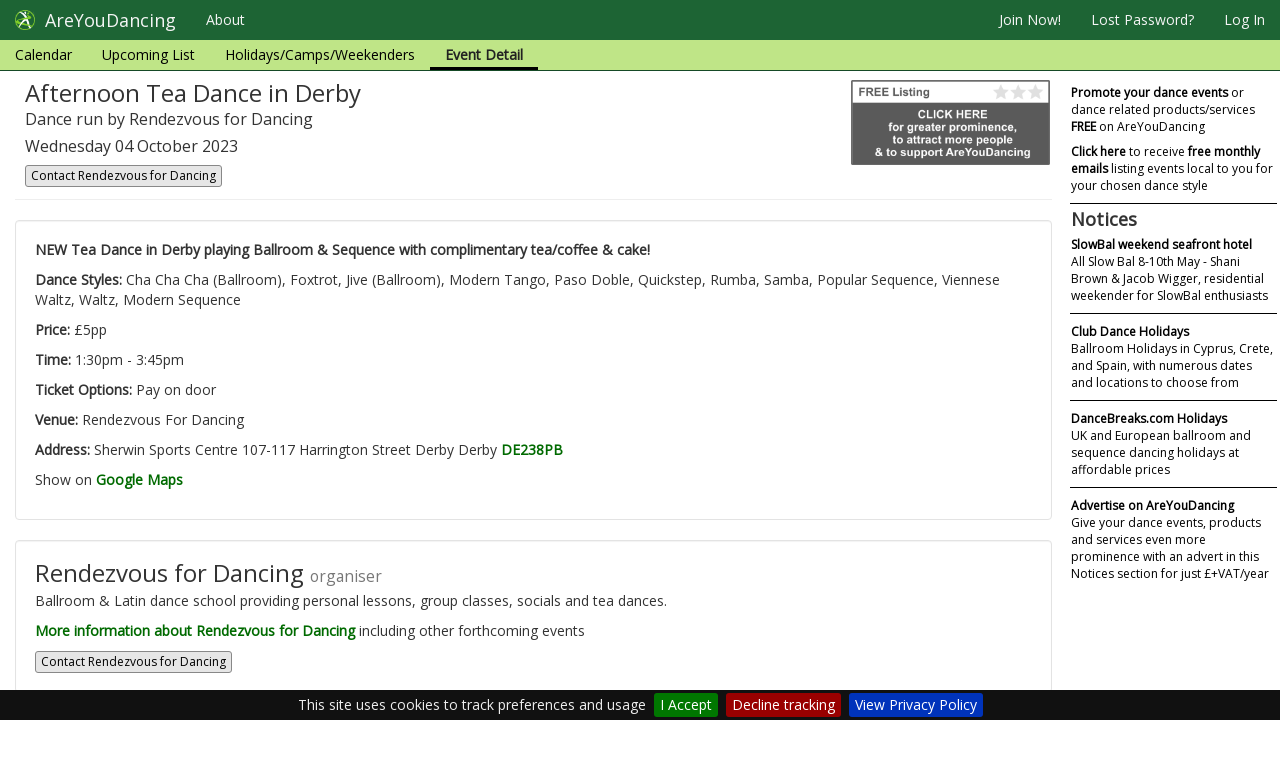

--- FILE ---
content_type: text/html; charset=utf-8
request_url: https://www.areyoudancing.com/dance-event/644293/
body_size: 17979
content:
<!DOCTYPE html>
<html lang="en">
<head>
<title>AreYouDancing Afternoon Tea Dance in Derby Dance in Derby Derby</title>
<meta charset="utf-8">
<meta http-equiv="X-UA-Compatible" content="IE=edge">
<meta name="viewport" content="width=device-width, initial-scale=0.86, maximum-scale=5.0, minimum-scale=0.86">
<!-- , user-scalable=1, height=device-height -->
<meta name="description" content="Partner Dance Listing Website">
<meta name="author" content="PC Access Ltd">
<meta name="google-site-verification" content="VCzQ2aAayxhVx9Akrl048paoEinUagy7rngXX_1W5Lo" />
<meta name="msvalidate.01" content="4745BEF21E861A78B82EE2B616FEDB75" />

<link href="/static/images/icon.png" rel="shortcut icon" >

<link href="//maxcdn.bootstrapcdn.com/bootstrap/3.3.7/css/bootstrap.min.css" rel="stylesheet">
<link href="//maxcdn.bootstrapcdn.com/font-awesome/4.3.0/css/font-awesome.min.css" rel="stylesheet">

<link href="/static/vendor/css/uploader.css" rel="stylesheet" type="text/css" />
<link href="/static/vendor/css/typeahead.css" rel="stylesheet" type="text/css" />
<link href="/static/vendor/css/pca-multi-select.css?v=3.58" rel="stylesheet" type="text/css" >
<link href="/static/vendor/css/jquery.pcacookieconsent.css" rel="stylesheet" type="text/css" >

<link href="/static/css/theme.min.css" rel="stylesheet">
<link href="/static/css/base.css?v=3.58" rel="stylesheet" type="text/css" />


<link href="/static/css/base_front.css?v=3.58" rel="stylesheet" type="text/css" />
<link href="//fonts.googleapis.com/css?family=Open+Sans" rel="stylesheet" type="text/css">
<link href="//fonts.googleapis.com/css?family=Istok+Web" rel="stylesheet" type="text/css">

    <link href="/static/css/event/event.css?v=3.58" rel="stylesheet" type="text/css" />


<script src="//code.jquery.com/jquery-2.2.4.min.js"></script>
<script src="//maxcdn.bootstrapcdn.com/bootstrap/3.3.7/js/bootstrap.min.js"></script>
<script src='//www.google.com/recaptcha/api.js'></script>

<script src="/static/vendor/js/jquery.jscroll.min.js"></script>
<script src="/static/vendor/js/moment.min.js"></script>
<script src="/static/vendor/js/jscoord-1.1.1.js"></script>
<script src="/static/vendor/js/bootstrap-maxlength.min.js"></script>
<script src="/static/vendor/js/jquery.pcacookieconsent.min.js?v=3.58"></script>
<script src="/static/vendor/js/typeahead.bundle.js"></script>

<script src="/static/vendor/js/pca-multi-select.js?v=3.58"></script>
<script src="/static/vendor/js/uploader.js" ></script>




<script src="//maps.googleapis.com/maps/api/js?v=3&amp;key=AIzaSyBNvmcPcLYcuaZxmKe56_eveb5VmJjSL7g"></script>
<script src="/static/js/gmapsupport.js?v=3.58"></script>



<script src="/static/js/searchsupport.js?v=3.58"></script>
<script src="/static/js/base.js?v=3.58"></script>


</head>

<body class="">
<div id="fb-root"></div>


<script>
if ( !localStorage.getItem('disableAnalytics') ) {
    var script = document.createElement('script');
    script.src = 'https://www.googletagmanager.com/gtag/js?id=UA-824688-1';
    script.type = 'text/javascript';
    script.async = true;
    document.getElementsByTagName('head')[0].appendChild(script);
    window.dataLayer = window.dataLayer || [];
    function gtag() { dataLayer.push(arguments); }
    gtag('js', new Date());
    gtag('config', 'UA-824688-1');
} else {
    window['ga-disable-UA-824688-1'] = true;
}
</script>


    <div class="container-fluid" style="display:none;">
        <div class="row">
            <header class="col-lg-12 masthead hidden-xs hidden-sm">
                <div class="media">
                    <div class="media-left">
                        <a href="/"><img class="media-object" src="/static/images/logo_words2.png" /></a>
                    </div>
                </div>
            </header>
        </div>
    </div>

    
        <div id="nav">
            <nav class="navbar navbar-fixed-top navbar-default" role="navigation">
                <div class="navbar-header">
                  <button type="button" class="navbar-toggle" data-toggle="collapse" data-target=".navbar-collapse">
                    <span class="sr-only">Toggle navigation</span>
                    <span class="icon-bar"></span>
                    <span class="icon-bar"></span>
                    <span class="icon-bar"></span>
                  </button>
                  <a class="navbar-brand" href="/">
                      <img alt="brand" src="/static/images/icon64.png"/>
                      <span>AreYouDancing</span>
                  </a>
                </div>
                <div class="collapse navbar-collapse">
                    <ul id="mainnav" class="nav navbar-nav">

                        <li class="dropdown about"><a href="/about/about-areyoudancing/">About</a>
                        </li>
                    </ul>
                    
                        <ul class="nav navbar-nav navbar-right">

                        

                        
                            <li><a rel="nofollow" href="/member/register/" id="register">Join Now!</a></li>
                            <li class="hidden-sm"><a rel="nofollow" href="/member/password-reset/">Lost Password?</a></li>
                            <li><a rel="nofollow" href="/member/login/">Log In</a></li>
                        
                        </ul>
                    
                    
<ul class="level2_menu nav navbar-nav ">
    <li class="alldays"><a href="/dance-events/calendar/">Calendar</a></li>
    
    <li class="event-list"><a href="/dance-events/list/">Upcoming List</a></li>
    <li class="2plus"><a href="/dance-events/2plus/">Holidays/Camps/Weekenders</a></li>
    <li class="active"><a>Event Detail</a></li>
</ul>

                </div><!--/.nav-collapse -->

            </nav>
        </div>
    


    <div class="container-fluid">

        <div id="djangomessages">
        

        
        </div>
        <div id="ajaxmessages"></div>
    </div>

    <div class="container-fluid">
    <div class="row">

    </div>
    </div>

    
    

    <div class="container-fluid">
        

<div class="row event-detail mainrow  freeloader">

    <div class="main col-sm-9 col-md-10">

        

        <div class="page-header media">
            <div class="media-left">
                
                    
                
            </div>

            <div class="media-body">
                <h1 class="media-heading">Afternoon Tea Dance in Derby</h1>
                <h2>Dance run by Rendezvous for Dancing</h2>
                <h2>Wednesday 04 October 2023
                    
                    
                    
                    
                </h2>

<div>

    <a rel="nofollow" href="/dance-directory/5208/contact/?url=/dance-event/644293/" title="Send a message to Rendezvous for Dancing" id="contactorg" class="btn btn-xs btn-ayd-pink ayd-contact">
        Contact Rendezvous for Dancing
    </a>

</div>


            </div>

            

            <div class="media-right heading-badge">
                <a href="/about/support/">
                    <img class="hidden-xs hidden-sm" src="/static/images/badge_level0.png"/>
                    <img class="hidden-md hidden-lg" src="/static/images/list_badge_level0.png"/>
                </a>


            </div>
        </div>

        


        
        <div class="well">
            <div class="row">
                <div class="col-sm-12">
                    
                    
                    

                    

                    <p><strong>NEW Tea Dance in Derby playing Ballroom &amp; Sequence with complimentary tea/coffee &amp; cake!</strong></p>
                    <p><strong>Dance Styles:</strong> Cha Cha Cha (Ballroom), Foxtrot, Jive (Ballroom), Modern Tango, Paso Doble, Quickstep, Rumba, Samba, Popular Sequence, Viennese Waltz, Waltz, Modern Sequence</p>
                    <p><strong>Price:</strong> £5pp</p>
                    <p><strong>Time:</strong> 1:30pm - 3:45pm</p>
                    
                    <p><strong>Ticket Options:</strong> Pay on door</p>
                    

                    

                    
                        <p><strong>Venue:</strong> Rendezvous For Dancing</p>
                        <p><strong>Address:</strong> Sherwin Sports Centre
107-117 Harrington Street Derby Derby
                            <a target="_blank" href="http://maps.google.co.uk/?q=DE238PB,UK">DE238PB</a>
                        </p>
                        
                            <p>Show on <a target="_blank" href="http://maps.google.co.uk/?q=DE238PB,UK">Google Maps</a></p>
                        
                    
                </div>
                <!-- No Maps for Freeloaders as they cost money now -->
                
            </div>
        </div>


        
        

        
        <div class="well">
            <div class="row">
                <div class="col-lg-12">
                    <div class="media">
                    
                    

                    <div class="media-body">
                        <h3 class="media-heading">Rendezvous for Dancing <small>organiser</small></h3>
                        <p>Ballroom &amp; Latin dance school providing personal lessons, group classes, socials and tea dances.</p>
                        
                        <p><a href="/dance-directory/5208/">More information about Rendezvous for Dancing</a> including other forthcoming events
                        </p>
<div>

    <a rel="nofollow" href="/dance-directory/5208/contact/?url=/dance-event/644293/" title="Send a message to Rendezvous for Dancing" id="contactorg" class="btn btn-xs btn-ayd-pink ayd-contact">
        Contact Rendezvous for Dancing
    </a>

</div>

                    </div>

                    </div>
                </div>
            </div>

        </div>


        
        
        <div class="well">
            
                
                    <p>See more <a href="/dance-events/ballroom/derbyshire/">Ballroom and Latin partner dance events near Derbyshire</a></p>
                
            
        </div>
        

    </div>


    <div class="side side-notices col-sm-3 col-md-2">

<div id="id_ayd_adblock" class="ayd-adblock">
<div class="ad-header">
<a class="advert" data-id="0" href="/member/register-organisation/">
    <p><strong>Promote your dance events</strong> or dance related
        products/services <strong>FREE</strong> on AreYouDancing</p>
</a>

<a class="advert" data-id="0" href="/emailsignup">
    <p><strong>Click here</strong> to receive <strong>free monthly emails</strong>
    listing events local to you for your chosen dance style</p>
</a>

</div>

<h3>Notices</h3>

<div class="adblock-item" data-ad-index="0" >
<a class="advert" data-id="520" rel="nofollow" target="_blank" href="https://www.slowbal.co.uk/">
    <p><strong>SlowBal weekend seafront hotel</strong></p>
    <p>All Slow Bal 8-10th May - Shani Brown &amp; Jacob Wigger, residential weekender for SlowBal enthusiasts</p>
    
</a>

</div>

<div class="adblock-item" data-ad-index="1" >
<a class="advert" data-id="636" rel="nofollow" target="_blank" href="https://www.clubdanceholidays.com/ActivityHolidays.aspx?ActivitySubTypeId=12">
    <p><strong>Club Dance Holidays</strong></p>
    <p>Ballroom Holidays in Cyprus, Crete, and Spain, with numerous dates and locations to choose from</p>
    
</a>

</div>

<div class="adblock-item" data-ad-index="2" >
<a class="advert" data-id="288" rel="nofollow" target="_blank" href="http://dancebreaks.com/">
    <p><strong>DanceBreaks.com Holidays</strong></p>
    <p>UK and European ballroom and sequence dancing holidays at affordable prices</p>
    
</a>

</div>


<a class="advert" data-id="0" href="/about/advertise/">
    <p><strong>Advertise on AreYouDancing</strong></p>
    <p>Give your dance events, products and services even more prominence with an advert in this Notices section for just &pound;+VAT/year</p>
</a>
</div>
    </div>


    <div id="loadpoint_modal"></div>

</div>


    </div>

    
    
        <footer class="footer">
            <div class="container-fluid">

                <div class="row">

                    <div class="offers col-sm-5 col-md-3">
                        <a rel="nofollow" class="btn btn-ayd-footer" href="/about/support/">Support AreYouDancing</a>
                        <a rel="nofollow" class="btn btn-ayd-footer" href="/about/advertise/">Advertise on AreYouDancing</a>
                        <a class="btn btn-ayd-footer" href="/about/websites/">Affordable Dance Websites</a>
                        <!-- <a rel="nofollow" class="btn btn-ayd-footer" href="/about/help-general/">Help/FAQs</a> -->
                    </div>

                    <div class="links col-sm-3 col-md-4 col-xs-6">
                        <a href="/">Home</a>
                        <a href="/about/about-areyoudancing/">About AYD</a>
                        <a rel="nofollow" href="/about/organiser-benefits/">Organiser Benefits</a>
                        <a rel="nofollow" href="/about/safety-security/">Your Safety</a>
                        <a rel="nofollow" href="/about/privacy-cookies/">Privacy</a>
                    </div>

                    <div class="links col-sm-3 col-md-4 col-xs-6">
                        
                            <a rel="nofollow" href="/member/password-reset/">Lost Password?</a>
                        
                        <a rel="nofollow" href="/about/terms-and-conditions/">Terms &amp; Conditions</a>
                        <a href="/dance-styles/">Dance Style Pages</a>
                        <a rel="nofollow" href="/contact/">Contact AreYouDancing</a>
                        <a rel="nofollow" href="/member/register-organisation/">Register your Organisation</a>
                    </div>

                    <div class="col-sm-1 col-md-1 hidden-xs">
                        <div class="pull-right fb-like" data-href="https://www.facebook.com/areyoudancingwebsite/" data-layout="button" data-action="like" data-show-faces="false" data-share="false"></div>
                    </div>
                </div>

                <div class="row">
                    <div class="copyright">
                        Website development by PC Access Ltd
                        &copy; 2006-2026 &nbsp;(build 260103.3.58)
                    </div>
                </div>
            </div>
        </footer>
    
    

    

    <div class="back-to-top">
        <a class="btn btn-primary" href="#page-top">
            <i class="fa fa-chevron-up"></i>
        </a>
    </div>


    
    
<script>
function refreshAds() {
    $('#ayd_notice_container').load('/notices/refresh/', function() {
        $("#ayd_notice_container").show()
    });
}

$(document).ready(function () {

    try {
        $.cookieBar({
            message: 'This site uses cookies to track preferences and usage',
            acceptButton: true,
            acceptText: 'I Accept',
            declineButton: true,
            declineText: 'Decline tracking',
            policyButton: true,
            policyText: 'View Privacy Policy',
            policyURL: '/about/privacy-cookies',
            fixed: true,
            bottom: true,
            zindex: '9999'
        });
    }
    catch (e)
    {
        // ignore odd firefox error
        // console.log('Firefox mystery exceptionn');
    }

    $('#xnav').affix({
          offset: {
            top: 0
          }
    });

    $( '.mainrow' ).on( 'click', '.advert', function() {
        
        $.ajax({
            url: '/notices/click/?a=' + $(this).data('id'),
            success: function (data) {
                if ( data.success ) {
                    /*alert('view=' + data.views + ' clicks=' + data.clicks );*/
                }
            }
        });
        return true;
    });

    // browser window scroll (in pixels) after which the "back to top" link is shown
    var offset = 200,
        //browser window scroll (in pixels) after which the "back to top" link opacity is reduced
        offset_opacity = 1200,
        //duration of the top scrolling animation (in ms)
        scroll_top_duration = 700,
        //grab the "back to top" link
        $back_to_top = $('.back-to-top');

    //hide or show the "back to top" link
    $(window).scroll(function () {
        ( $(this).scrollTop() > offset ) ? $back_to_top.addClass('cd-is-visible') : $back_to_top.removeClass('cd-is-visible');
    });

    //smooth scroll to top
    $back_to_top.on('click', function (event) {
        event.preventDefault();
        $('body,html').animate({
                scrollTop: 0
            }, scroll_top_duration
        );
    });

});
</script>


    <script>
        $( document ).ready(function() {
        });
    </script>

    <script>
        function resizeTheSideBar() {
            var mh = $('.main').height();
            //console.log( 'main resized to ' + mh.toString());
            $('.piclist').height(mh);
        }

        $(document).ready(function () {
            $('li.events').addClass('active');

            $(window).resize( function() {
                resizeTheSideBar()
            });
            resizeTheSideBar();

            $("body").scrollspy({
                target: ".navbar-static-top",
                offset: 51
            });
        });
    </script>


<script>
(function(doc) {

    var addEvent = 'addEventListener',
        type = 'gesturestart',
        qsa = 'querySelectorAll',
        scales = [1, 1],
        meta = qsa in doc ? doc[qsa]('meta[name=viewport]') : [];

    function fix() {
        meta.content = 'width=device-width,minimum-scale=' + scales[0] + ',maximum-scale=' + scales[1];
        doc.removeEventListener(type, fix, true);
    }

    if ((meta = meta[meta.length - 1]) && addEvent in doc) {
        fix();
        scales = [.25, 1.6];
        doc[addEvent](type, fix, true);
    }

}(document));
</script>
</body>
</html>

--- FILE ---
content_type: application/javascript; charset=utf-8
request_url: https://www.areyoudancing.com/static/vendor/js/bootstrap-maxlength.min.js
body_size: 4477
content:
/* ========================================================== 
 * 
 * bootstrap-maxlength.js v 1.5.7 
 * Copyright 2014 Maurizio Napoleoni @mimonap
 * Licensed under MIT License
 * URL: https://github.com/mimo84/bootstrap-maxlength/blob/master/LICENSE
 *
 * ========================================================== */

!function(a){"use strict";a.event.special.destroyed||(a.event.special.destroyed={remove:function(a){a.handler&&a.handler()}}),a.fn.extend({maxlength:function(b,c){function d(a){var c=a.val();c=b.twoCharLinebreak?c.replace(/\r(?!\n)|\n(?!\r)/g,"\r\n"):c.replace(new RegExp("\r?\n","g"),"\n");var d=0;return d=b.utf8?f(c):c.length}function e(a,c){var d=a.val(),e=0;b.twoCharLinebreak&&(d=d.replace(/\r(?!\n)|\n(?!\r)/g,"\r\n"),"\n"===d.substr(d.length-1)&&d.length%2===1&&(e=1)),a.val(d.substr(0,c-e))}function f(a){for(var b=0,c=0;c<a.length;c++){var d=a.charCodeAt(c);128>d?b++:b+=d>127&&2048>d?2:3}return b}function g(a,c,e){var f=!0;return!b.alwaysShow&&e-d(a)>c&&(f=!1),f}function h(a,b){var c=b-d(a);return c}function i(a){a.css({display:"block"})}function j(a){a.css({display:"none"})}function k(a,c){var d="";return b.message?d=b.message.replace("%charsTyped%",c).replace("%charsRemaining%",a-c).replace("%charsTotal%",a):(b.preText&&(d+=b.preText),d+=b.showCharsTyped?c:a-c,b.showMaxLength&&(d+=b.separator+a),b.postText&&(d+=b.postText)),d}function l(a,c,d,e){e.html(k(d,d-a)),a>0?g(c,b.threshold,d)?i(e.removeClass(b.limitReachedClass).addClass(b.warningClass)):j(e):i(e.removeClass(b.warningClass).addClass(b.limitReachedClass)),b.allowOverMax&&(0>a?c.addClass("overmax"):c.removeClass("overmax"))}function m(b){var c=b[0];return a.extend({},"function"==typeof c.getBoundingClientRect?c.getBoundingClientRect():{width:c.offsetWidth,height:c.offsetHeight},b.offset())}function n(a,c){var d=m(a),e=a.outerWidth(),f=c.outerWidth(),g=c.width(),h=c.height();switch(b.appendToParent&&(d.top-=a.parent().offset().top,d.left-=a.parent().offset().left),b.placement){case"bottom":c.css({top:d.top+d.height,left:d.left+d.width/2-g/2});break;case"top":c.css({top:d.top-h,left:d.left+d.width/2-g/2});break;case"left":c.css({top:d.top+d.height/2-h/2,left:d.left-g});break;case"right":c.css({top:d.top+d.height/2-h/2,left:d.left+d.width});break;case"bottom-right":c.css({top:d.top+d.height,left:d.left+d.width});break;case"top-right":c.css({top:d.top-h,left:d.left+e});break;case"top-left":c.css({top:d.top-h,left:d.left-f});break;case"bottom-left":c.css({top:d.top+a.outerHeight(),left:d.left-f});break;case"centered-right":c.css({top:d.top+h/2,left:d.left+e-f-3});break;case"bottom-right-inside":c.css({top:d.top+d.height,left:d.left+d.width-f});break;case"top-right-inside":c.css({top:d.top-h,left:d.left+e-f});break;case"top-left-inside":c.css({top:d.top-h,left:d.left});break;case"bottom-left-inside":c.css({top:d.top+a.outerHeight(),left:d.left})}}function o(a){var c="maxlength";return b.allowOverMax&&(c="data-bs-mxl"),a.attr(c)||a.attr("size")}var p=a("body"),q={showOnReady:!1,alwaysShow:!1,threshold:10,warningClass:"label label-success",limitReachedClass:"label label-important label-danger",separator:" / ",preText:"",postText:"",showMaxLength:!0,placement:"bottom",showCharsTyped:!0,validate:!1,utf8:!1,appendToParent:!1,twoCharLinebreak:!0,allowOverMax:!1};return a.isFunction(b)&&!c&&(c=b,b={}),b=a.extend(q,b),this.each(function(){function c(){var c=k(d,"0");d=o(g),f||(f=a('<span class="bootstrap-maxlength"></span>').css({display:"none",position:"absolute",whiteSpace:"nowrap",zIndex:0}).html(c)),g.is("textarea")&&(g.data("maxlenghtsizex",g.outerWidth()),g.data("maxlenghtsizey",g.outerHeight()),g.mouseup(function(){(g.outerWidth()!==g.data("maxlenghtsizex")||g.outerHeight()!==g.data("maxlenghtsizey"))&&n(g,f),g.data("maxlenghtsizex",g.outerWidth()),g.data("maxlenghtsizey",g.outerHeight())})),b.appendToParent?(g.parent().append(f),g.parent().css("position","relative")):p.append(f);var e=h(g,o(g));l(e,g,d,f),n(g,f)}var d,f,g=a(this);a(window).resize(function(){f&&n(g,f)}),b.allowOverMax&&(a(this).attr("data-bs-mxl",a(this).attr("maxlength")),a(this).removeAttr("maxlength")),b.showOnReady?g.ready(function(){c()}):g.focus(function(){c()}),g.on("destroyed",function(){f&&f.remove()}),g.on("blur",function(){f&&!b.showOnReady&&f.remove()}),g.on("input",function(){var a=o(g),c=h(g,a),i=!0;return b.validate&&0>c?(e(g,a),i=!1):l(c,g,d,f),("bottom-right-inside"===b.placement||"top-right-inside"===b.placement)&&n(g,f),i})})}})}(jQuery);